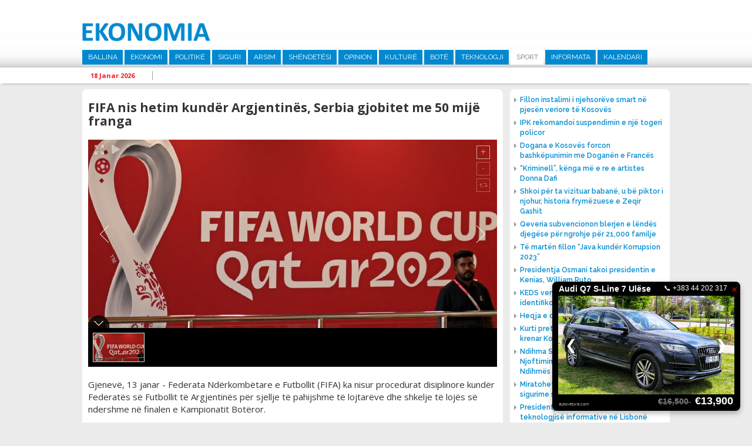

--- FILE ---
content_type: text/html; charset=UTF-8
request_url: http://ekonomia.info/sq/sport/fifa-nis-hetim-kunder-argjentines-serbia-gjobitet-me-50-mije-franga
body_size: 9068
content:
<!DOCTYPE html>
<html>
<head>
<title>FIFA nis hetim kund&euml;r Argjentin&euml;s, Serbia gjobitet me 50 mij&euml; franga - Sport -  Ekonomia</title>
<meta charset="UTF-8">
<meta viewport="width=device-width, initial-scale=1">
<meta name="description" content="Gjenev&amp;euml;, 13 janar - Federata Nd&amp;euml;rkomb&amp;euml;tare e Futbollit (FIFA) ka nisur procedurat disiplinore kund&amp;euml;r Federat&amp;euml;s s&amp;euml; Futbollit t&amp;euml; Argjentin&amp;euml;s p&amp;euml;r sjellje t&amp;euml; pahijshme t&amp;euml; lojtar&amp;euml;ve dhe shkelje t&amp;euml; loj&amp;euml;s s&amp;euml; ndershme n&amp;euml; finalen e Kampionatit Bot&amp;euml;ror.  Ekonomia - www.ekonomia-ks.com">
<meta name="keywords" content="Gjenev&amp;euml;, 13 janar - Federata Nd&amp;euml;rkomb&amp;euml;tare e Futbollit (FIFA) ka nisur procedurat disiplinore kund&amp;euml;r Federat&amp;euml;s s&amp;euml; Futbollit t&amp;euml; Argjentin&amp;euml;s p&amp;euml;r sjellje t&amp;euml; pahijshme t&amp;euml; lojtar&amp;euml;ve dhe shkelje t&amp;euml; loj&amp;euml;s s&amp;euml; ndershme n&amp;euml; finalen e Kampionatit Bot&amp;euml;ror.  Ekonomia - www.ekonomia-ks.com">
<meta name="author" content=" Ekonomia">
<meta property="fb:pages" content="939707452814781">
<meta property="fb:pages" content="1728710157424560">
<meta property="og:title" content="FIFA nis hetim kund&euml;r Argjentin&euml;s, Serbia gjobitet me 50 mij&euml; franga">
<meta property="og:description" content="Gjenev&amp;euml;, 13 janar - Federata Nd&amp;euml;rkomb&amp;euml;tare e Futbollit (FIFA) ka nisur procedurat disiplinore kund&amp;euml;r Federat&amp;euml;s s&amp;euml; Futbollit t&amp;euml; Argjentin&amp;euml;s p&amp;euml;r sjellje t&amp;euml; pahijshme t&amp;euml; lojtar&amp;euml;ve dhe shkelje t&amp;euml; loj&amp;euml;s s&amp;euml; ndershme n&amp;euml; finalen e Kampionatit Bot&amp;euml;ror.">
<meta property="og:image" content="http://ekonomia.info/repository/images/main/fifa_wordl_cup_katar_2022.webp">
<meta property="og:site_name" content=" Ekonomia">
<meta property="og:site_url" content="http://ekonomia.info/sq/sport/fifa-nis-hetim-kunder-argjentines-serbia-gjobitet-me-50-mije-franga">
<meta property="og:type" content="article">
<meta name="robots" content="All">
<meta http-equiv="cache-control" content="max-age=0">
<meta http-equiv="cache-control" content="no-cache">
<meta http-equiv="expires" content="0">
<meta http-equiv="expires" content="Tue, 01 Jan 1980 1:00:00 GMT">
<meta http-equiv="pragma" content="no-cache">
<link rel="stylesheet" href="https://fonts.googleapis.com/css?family=Raleway:400,500,600,700|Roboto:400,500,700|Open+Sans:400,600,700" type="text/css" title="standard" />
<link rel="stylesheet" href="http://ekonomia.info/misc/bootstrap/css/bootstrap.min.css" type="text/css" title="standard" />
<link rel="stylesheet" href="http://ekonomia.info/misc/bootstrap/css/bootstrap-dialog.min.css" type="text/css" title="standard" />
<link rel="stylesheet" href="http://ekonomia.info/inc/css/normalizer.css" type="text/css" title="standard" />
<link rel="stylesheet" href="http://ekonomia.info/misc/fontawesome/css/font-awesome.min.css" type="text/css" title="standard" />
<link rel="stylesheet" href="http://ekonomia.info/inc/css/style.css?1537891861" type="text/css" title="standard" />
<script type="text/javascript" src="http://ekonomia.info/inc/js/jquery-2.1.3.min.js"></script>
<script type="text/javascript" src="http://ekonomia.info/inc/js/jquery.cycle2.min.js"></script>
<script type="text/javascript" src="http://ekonomia.info/inc/js/main.js?1539104431"></script>
<script data-cfasync="false" nonce="d14c3f79-bb3f-4125-b6b2-33245396bdd8">try{(function(w,d){!function(j,k,l,m){if(j.zaraz)console.error("zaraz is loaded twice");else{j[l]=j[l]||{};j[l].executed=[];j.zaraz={deferred:[],listeners:[]};j.zaraz._v="5874";j.zaraz._n="d14c3f79-bb3f-4125-b6b2-33245396bdd8";j.zaraz.q=[];j.zaraz._f=function(n){return async function(){var o=Array.prototype.slice.call(arguments);j.zaraz.q.push({m:n,a:o})}};for(const p of["track","set","debug"])j.zaraz[p]=j.zaraz._f(p);j.zaraz.init=()=>{var q=k.getElementsByTagName(m)[0],r=k.createElement(m),s=k.getElementsByTagName("title")[0];s&&(j[l].t=k.getElementsByTagName("title")[0].text);j[l].x=Math.random();j[l].w=j.screen.width;j[l].h=j.screen.height;j[l].j=j.innerHeight;j[l].e=j.innerWidth;j[l].l=j.location.href;j[l].r=k.referrer;j[l].k=j.screen.colorDepth;j[l].n=k.characterSet;j[l].o=(new Date).getTimezoneOffset();if(j.dataLayer)for(const t of Object.entries(Object.entries(dataLayer).reduce((u,v)=>({...u[1],...v[1]}),{})))zaraz.set(t[0],t[1],{scope:"page"});j[l].q=[];for(;j.zaraz.q.length;){const w=j.zaraz.q.shift();j[l].q.push(w)}r.defer=!0;for(const x of[localStorage,sessionStorage])Object.keys(x||{}).filter(z=>z.startsWith("_zaraz_")).forEach(y=>{try{j[l]["z_"+y.slice(7)]=JSON.parse(x.getItem(y))}catch{j[l]["z_"+y.slice(7)]=x.getItem(y)}});r.referrerPolicy="origin";r.src="/cdn-cgi/zaraz/s.js?z="+btoa(encodeURIComponent(JSON.stringify(j[l])));q.parentNode.insertBefore(r,q)};["complete","interactive"].includes(k.readyState)?zaraz.init():j.addEventListener("DOMContentLoaded",zaraz.init)}}(w,d,"zarazData","script");window.zaraz._p=async d$=>new Promise(ea=>{if(d$){d$.e&&d$.e.forEach(eb=>{try{const ec=d.querySelector("script[nonce]"),ed=ec?.nonce||ec?.getAttribute("nonce"),ee=d.createElement("script");ed&&(ee.nonce=ed);ee.innerHTML=eb;ee.onload=()=>{d.head.removeChild(ee)};d.head.appendChild(ee)}catch(ef){console.error(`Error executing script: ${eb}\n`,ef)}});Promise.allSettled((d$.f||[]).map(eg=>fetch(eg[0],eg[1])))}ea()});zaraz._p({"e":["(function(w,d){})(window,document)"]});})(window,document)}catch(e){throw fetch("/cdn-cgi/zaraz/t"),e;};</script></head><body>


<header>

  <div class="top-part">
    <div class="alignC">
      <a href="http://ekonomia.info/sq/ballina" class="logo"><img src="http://ekonomia.info/inc/images/logo1.png"></a>
            <nav class="main-nav">
        <ul><li><a href="http://ekonomia.info/sq/ballina" >Ballina</a></li><li><a href="http://ekonomia.info/sq/ekonomi" >Ekonomi</a><ul class="sub-main "><li><a href="http://ekonomia.info/sq/tregti">Tregti</a></li><li><a href="http://ekonomia.info/sq/industri">Industri</a></li><li><a href="http://ekonomia.info/sq/energjetike">Energjetik&euml;</a></li><li><a href="http://ekonomia.info/sq/telekomunikacion">Telekomunikacion</a></li><li><a href="http://ekonomia.info/sq/bujqesi">Bujq&euml;si</a></li><li><a href="http://ekonomia.info/sq/turizem">Turiz&euml;m</a></li></ul></li><li><a href="http://ekonomia.info/sq/politike" >Politik&euml;</a></li><li><a href="http://ekonomia.info/sq/siguri" >Siguri</a></li><li><a href="http://ekonomia.info/sq/arsim" >Arsim</a></li><li><a href="http://ekonomia.info/sq/shendetesi" >Sh&euml;ndet&euml;si</a></li><li><a href="http://ekonomia.info/sq/opinion" >Opinion</a></li><li><a href="http://ekonomia.info/sq/kulture" >Kultur&euml; </a></li><li><a href="http://ekonomia.info/sq/bote" >Bot&euml; </a></li><li><a href="http://ekonomia.info/sq/teknologji" >Teknologji</a></li><li><a href="http://ekonomia.info/sq/sport"  class="active" >Sport</a></li><li><a href="http://ekonomia.info/sq/informata" >Informata</a></li><li><a href="http://ekonomia.info/sq/kalendari" >Kalendari</a></li></ul>

      </nav>
    </div>
  </div>
  <div class="marquee-holder">
    <div class="alignC">
      <div class="date-holder">
        <span class="date">18 Janar 2026 </span>
        <span class="separator"></span>
      </div>
      <div class="news-holder">

      </div>

    </div>
  </div>
</header>

<div class="alignC">

<section class="content list-article w716">
<script type='text/javascript' src='http://ekonomia.info/misc/unite/js/unitegallery.min.js'></script>

<link rel='stylesheet' href='http://ekonomia.info/misc/unite/css/unite-gallery.css' type='text/css' />

<script type='text/javascript' src='http://ekonomia.info/misc/unite/themes/compact/ug-theme-compact.js'></script>


  <article class="full"><h1 class="article-main-heading">FIFA nis hetim kund&euml;r Argjentin&euml;s, Serbia gjobitet me 50 mij&euml; franga</h1><div id="news-gallery" style="overflow:hidden;">		<img alt="FIFA nis hetim kund&euml;r Argjentin&euml;s, Serbia gjobitet me 50 mij&euml; franga"
			 src="http://ekonomia.info/repository/images/main/fifa_wordl_cup_katar_2022.webp"
			 data-image="http://ekonomia.info/repository/images/main/fifa_wordl_cup_katar_2022.webp"
			 data-description="FIFA nis hetim kund&euml;r Argjentin&euml;s, Serbia gjobitet me 50 mij&euml; franga"></div>
      <script type="text/javascript">
        jQuery(document).ready(function(){
          jQuery("#news-gallery").unitegallery();
        });

      </script>

      <span class="full-text">Gjenev&euml;, 13 janar - Federata Nd&euml;rkomb&euml;tare e Futbollit (FIFA) ka nisur procedurat disiplinore kund&euml;r Federat&euml;s s&euml; Futbollit t&euml; Argjentin&euml;s p&euml;r sjellje t&euml; pahijshme t&euml; lojtar&euml;ve dhe shkelje t&euml; loj&euml;s s&euml; ndershme n&euml; finalen e Kampionatit Bot&euml;ror.<br />
<br />
FIFA citoi rregullat e saj mediale dhe t&euml; marketingut p&euml;r nisjen e rastit, pas fest&euml;s s&euml; eg&euml;r t&euml; lojtar&euml;ve t&euml; Argjentin&euml;s, pas fitimit t&euml; titullit, n&euml; zon&euml;n p&euml;r media.<br />
<br />
N&euml; finalen e Kampionatit Bot&euml;ror, Argjentina mundi Franc&euml;n me penallti n&euml; stadiumin Lusail t&euml; Katarit.<br />
<br />
Rreth tre or&euml; m&euml; von&euml;, lojtar&euml;t e udh&euml;hequr nga kapiteni Lionel Messi vrapuan dhe k&euml;nduan n&euml;p&euml;r zon&euml;n e dedikuar p&euml;r intervista zyrtare dhe d&euml;mtuan muret e dob&euml;ta ndar&euml;se dhe nuk u ndal&euml;n p&euml;r t&euml; komunikuar me mediat nd&euml;rkomb&euml;tare.<br />
<br />
Akuzat disiplinore p&euml;rfshijn&euml; &ldquo;sjellje ofenduese dhe shkelje t&euml; parimeve t&euml; loj&euml;s s&euml; ndershme&rdquo;. n nuk i referohen sjelljes s&euml; portierit argjentinas Emiliano Martinez, i cili, n&euml; fush&euml;, tundi n&euml; m&euml;nyr&euml; t&euml; pap&euml;rshtatshme trofeun e fituar p&euml;r portierin m&euml; t&euml; mir&euml; n&euml; Kampionatin Bot&euml;ror.<br />
<br />
FIFA nuk ka shpallur nj&euml; kalendar lidhur me &ccedil;&euml;shtjen disiplinore t&euml; Argjentin&euml;s.<br />
<br />
Nd&euml;rkaq, lidhur me rastet tjera, FIFA gjobiti komb&euml;taret e Serbis&euml;, Meksik&euml;s dhe Ekuadorit p&euml;r shkak t&euml; sjelljes s&euml; tifoz&euml;ve n&euml; Kampionatin Bot&euml;ror.<br />
<br />
Serbia u gjobit me 50 mij&euml; franga zvicerane p&euml;r thirrjet e tifoz&euml;ve n&euml; ndeshjen me Zvicr&euml;n, ku disa lojtar&euml; zviceran&euml; u ofenduan n&euml; baza komb&euml;tare, duke aluduar p&euml;r origjin&euml;n e tyre shqiptare.<br />
<br />
FIFA gjobiti Meksik&euml;n me 100,000 franga zvicerane p&euml;r thirrjet kund&euml;r homoseksual&euml;ve, nd&euml;rsa Ekuadori u gjobit me 20,000 p&euml;r fyerjet n&euml; adres&euml; t&euml; Kilit.&nbsp; <br /></span>
    <div class="add-this-sharer" style="float:left;width:100%;padding:20px 15px;">
      <!-- Go to www.addthis.com/dashboard to customize your tools -->
      <div class="addthis_inline_share_toolbox"></div>

    </div>
      </article>      <div class="latest-section-news">
                          <article class="list " >
                  <a href="http://ekonomia.info/sq/sport/bayern-dhe-tottenhami-arrijne-marreveshje-per-kompensimin-per-harry-kane" class="image"><img src="http://ekonomia.info/repository/images/main/harry_kane_2023.webp"  /></a>
                  <a href="http://ekonomia.info/sq/sport/bayern-dhe-tottenhami-arrijne-marreveshje-per-kompensimin-per-harry-kane" class="title"><h1>Bayern dhe Tottenhami arrijn&euml; marr&euml;veshje p&euml;r kompensimin p&euml;r Harry Kane</h1></a>

                </article>
                                <article class="list " >
                  <a href="http://ekonomia.info/sq/sport/galatasaray-nenshkruan-me-brazilianin-tete" class="image"><img src="http://ekonomia.info/repository/images/300_200/mateus_cardoso_lemos_martins_tete.jpeg"  /></a>
                  <a href="http://ekonomia.info/sq/sport/galatasaray-nenshkruan-me-brazilianin-tete" class="title"><h1>Galatasaray n&euml;nshkruan me brazilianin Tete</h1></a>

                </article>
                                <article class="list "  style="margin-right:0;" >
                  <a href="http://ekonomia.info/sq/sport/galatasaray-nenshkruan-kontrate-3-vjecare-me-icardin" class="image"><img src="http://ekonomia.info/repository/images/300_200/galatasaray_nenshkruan_kontrate_3_vjecare_me_icardin.jpg"  /></a>
                  <a href="http://ekonomia.info/sq/sport/galatasaray-nenshkruan-kontrate-3-vjecare-me-icardin" class="title"><h1>Galatasaray n&euml;nshkruan kontrat&euml; 3-vje&ccedil;are me Icardin</h1></a>

                </article>
                                <article class="list " >
                  <a href="http://ekonomia.info/sq/sport/chelsea-transferon-futbollistin-brazilian-angelo-gabriel" class="image"><img src="http://ekonomia.info/repository/images/300_200/angelo_gabriel_chelsea.jpg"  /></a>
                  <a href="http://ekonomia.info/sq/sport/chelsea-transferon-futbollistin-brazilian-angelo-gabriel" class="title"><h1>Chelsea transferon futbollistin brazilian Angelo Gabriel</h1></a>

                </article>
                                <article class="list " >
                  <a href="http://ekonomia.info/sq/sport/sergio-busquets-i-bashkohet-inter-miamit" class="image"><img src="http://ekonomia.info/repository/images/300_200/sergio_busquets_inter_miami.jpg"  /></a>
                  <a href="http://ekonomia.info/sq/sport/sergio-busquets-i-bashkohet-inter-miamit" class="title"><h1>Sergio Busquets i bashkohet Inter Miamit</h1></a>

                </article>
                                <article class="list "  style="margin-right:0;" >
                  <a href="http://ekonomia.info/sq/sport/messi-nenshkruan-per-skuadren-amerikane-inter-miami" class="image"><img src="http://ekonomia.info/repository/images/300_200/lionel_messi_inter_miami.jpg"  /></a>
                  <a href="http://ekonomia.info/sq/sport/messi-nenshkruan-per-skuadren-amerikane-inter-miami" class="title"><h1>Messi n&euml;nshkruan p&euml;r skuadr&euml;n amerikane Inter Miami</h1></a>

                </article>
                      </div>

      

</section>

  <div class="right-holder" style="margin-top:10px;">
    <div class="main-right-news">
         <ul>
      <li><a href="http://www.ekonomia.info/sq/energjetike/fillon-instalimi-i-njehsoreve-smart-ne-pjesen-veriore-te-kosoves"><span class="icon fa fa-caret-right"></span><span class="title">Fillon instalimi i njehsor&euml;ve smart n&euml; pjes&euml;n veriore t&euml; Kosov&euml;s</span></a></li>
<li><a href="http://www.ekonomia.info/sq/siguri/ipk-rekomandoi-suspendimin-e-nje-togeri-policor"><span class="icon fa fa-caret-right"></span><span class="title">IPK rekomandoi suspendimin e nj&euml; togeri policor</span></a></li>
<li><a href="http://www.ekonomia.info/sq/ekonomi/dogana-e-kosoves-forcon-bashkepunimin-me-doganen-e-frances"><span class="icon fa fa-caret-right"></span><span class="title">Dogana e Kosov&euml;s forcon bashk&euml;punimin me Dogan&euml;n e Franc&euml;s  </span></a></li>
<li><a href="http://www.ekonomia.info/sq/kulture/kriminell-kenga-me-e-re-e-artistes-donna-dafi"><span class="icon fa fa-caret-right"></span><span class="title">&ldquo;Kriminell&rdquo;, k&euml;nga m&euml; e re e artistes Donna Dafi</span></a></li>
<li><a href="http://www.ekonomia.info/sq/kulture/shkoi-per-ta-vizituar-babane-u-be-piktor-i-njohur-historia-frymezuese-e-zeqir-gashit"><span class="icon fa fa-caret-right"></span><span class="title">Shkoi p&euml;r ta vizituar baban&euml;, u b&euml; piktor i njohur, historia frym&euml;zuese e Zeqir Gashit</span></a></li>
<li><a href="http://www.ekonomia.info/sq/ekonomi/qeveria-subvencionon-blerjen-e-lendes-djegese-per-ngrohje-per-21000-familje"><span class="icon fa fa-caret-right"></span><span class="title">Qeveria subvencionon blerjen e l&euml;nd&euml;s djeg&euml;se p&euml;r ngrohje p&euml;r 21,000 familje</span></a></li>
<li><a href="http://www.ekonomia.info/sq/siguri/te-marten-fillon-java-kunder-korrupsion-2023"><span class="icon fa fa-caret-right"></span><span class="title">T&euml; mart&euml;n fillon &ldquo;Java kund&euml;r Korrupsion 2023&rdquo;</span></a></li>
<li><a href="http://www.ekonomia.info/sq/bote/presidentja-osmani-takoi-presidentin-e-kenias-william-ruto"><span class="icon fa fa-caret-right"></span><span class="title">Presidentja Osmani takoi presidentin e Kenias, William Ruto</span></a></li>
<li><a href="http://www.ekonomia.info/sq/energjetike/keds-vendos-pajisje-automatike-qe-identifikon-prishjet"><span class="icon fa fa-caret-right"></span><span class="title"> KEDS vendos pajisje automatike q&euml; identifikon prishjet </span></a></li>
<li><a href="http://www.ekonomia.info/sq/opinion/heqja-e-denimit-me-vdekje-gabim"><span class="icon fa fa-caret-right"></span><span class="title">Heqja e denimit me vdekje gabim</span></a></li>
<li><a href="http://www.ekonomia.info/sq/kulture/kurti-pret-ne-takim-rita-oren-e-ke-bere-krenar-kosoven"><span class="icon fa fa-caret-right"></span><span class="title">Kurti pret n&euml; takim Rita Or&euml;n: E ke b&euml;r&euml; krenar Kosov&euml;n  </span></a></li>
<li><a href="http://www.ekonomia.info/sq/opinion/ndihma-shteterore-detyrimi-per-njoftimin-e-ndihmes-dhe-kthimi-i-ndihmes-se-kunderligjshme"><span class="icon fa fa-caret-right"></span><span class="title">Ndihma Shtet&euml;rore: Detyrimi p&euml;r Njoftimin e Ndihm&euml;s dhe Kthimi i Ndihm&euml;s s&euml; Kund&euml;rligjshme</span></a></li>
<li><a href="http://www.ekonomia.info/sq/ekonomi/miratohet-marreveshja-me-holanden-per-sigurime-shoqerore"><span class="icon fa fa-caret-right"></span><span class="title">Miratohet marr&euml;veshja me Holand&euml;n p&euml;r sigurime shoq&euml;rore</span></a></li>
<li><a href="http://www.ekonomia.info/sq/teknologji/presidentja-osman-flet-ne-samitin-e-teknologjise-informative-ne-lisbone"><span class="icon fa fa-caret-right"></span><span class="title">Presidentja Osman flet n&euml; Samitin e teknologjis&euml; informative n&euml; Lisbon&euml;</span></a></li>
<li><a href="http://www.ekonomia.info/sq/opinion/albert-kamy-hero-i-se-vertetes"><span class="icon fa fa-caret-right"></span><span class="title">Albert Kamy hero i s&euml; v&euml;rtet&euml;s</span></a></li>
<li><a href="http://www.ekonomia.info/sq/telekomunikacion/mfpt-dhe-telekomi-nenshkruajne-marreveshje-per-kredi-investive-432176"><span class="icon fa fa-caret-right"></span><span class="title">MFPT dhe Telekomi n&euml;nshkruajn&euml; marr&euml;veshje p&euml;r kredi investive</span></a></li>
<li><a href="http://www.ekonomia.info/sq/ekonomi/bqk-po-punon-ne-avancimin-e-rregullave-per-vleresimin-e-pronave-te-paluajtshme"><span class="icon fa fa-caret-right"></span><span class="title">BQK po punon n&euml; avancimin e rregullave p&euml;r vler&euml;simin e pronave t&euml; paluajtshme </span></a></li>
<li><a href="http://www.ekonomia.info/sq/siguri/policia-arreston-terroristet-e-ne-anen-tjeter-ata-me-para-te-krimit-po-e-blejne-lirine"><span class="icon fa fa-caret-right"></span><span class="title">Policia arreston terroristet e n&euml; an&euml;n tjet&euml;r, ata me para t&euml; krimit po e blejn&euml; lirin&euml;</span></a></li>
    </ul>
    
    </div>
<!--    <div style="float:left;width:100%;">-->
<!--      <iframe width="272" height="200" src="https://www.youtube.com/embed/ROeV4ufT4Zw" frameborder="0" allow="accelerometer; encrypted-media; gyroscope; picture-in-picture" allowfullscreen></iframe>-->
<!--    </div>-->
    
        <a href="https://www.facebook.com/MTI.RKS/" target="_blank" style="float:left;width:100%;"><img src="http://ekonomia.info/repository/reklama/mti_konsumator_6519.jpg" style="float:left;width:100%;"></a>

    <div class="news-box right-calendari"><a href="http://ekonomia.info/sq/kalendari" class="main"><h1>Kalendari</h1></a>
            <a href="http://ekonomia.info/sq/kalendari/ngjarjet-e-dates-8-gusht-2023" class="title">Ngjarjet e dat&euml;s 8 gusht 2023</a>

      <span class="calendar-text">
        <p>&nbsp;- Partia Demokratike e Kosov&euml;s, mban konferenc&euml; p&euml;r media. (Selia Qendrore e PDK-s&euml;, ora 11:00)</p>
<p>&nbsp;</p>
<p>&nbsp;- Ministria e Kultur&euml;s, Rinis&euml; dhe Sportit, organizon shfaqjen e filmave &ldquo;I Pabesi&rdquo; dhe &ldquo;Heshtja Vret&rdquo;. (Kino &ldquo;Armata&rdquo;, ora 20:00)</p>
      </span>

    </div>

  </div>

  </div>

<section class="home-row">
  <div class="alignC">

<!--    <div class="flight-info">-->
<!--      <a href="http://www.airportpristina.com/" target="_blank" class="main-link">Prishtina International Airport Adem Jashari / Limak Kosovo</a>-->
<!--      <div class="tab-container aeroporti">-->
<!--        <a class="active arrive" href="javascript:void(0);" data-class="arrivals">Arrivals</a>-->
<!--        <a href="javascript:void(0);" class="depart" data-class="departures">Departures</a>-->
<!--      </div>-->
<!--      <div class="tab-content arrivals flight-content">-->
<!--        <table>-->
<!--          <tr class="heading">-->
<!--            <td class="flight-no">Nr. Fl.</td>-->
<!--            <td class="from">Nga</td>-->
<!--            <td class="status">Statusi</td>-->
<!--          </tr>-->
<!--        </table>-->
<!--      </div>-->
<!--      <div class="tab-content departures flight-content">-->
<!--        <table>-->
<!--          <tr class="heading">-->
<!--            <td class="flight-no">Nr. Fl.</td>-->
<!--            <td class="from">Nga</td>-->
<!--            <td class="status">Statusi</td>-->
<!--          </tr>-->
<!--        </table>-->
<!--      </div>-->
<!--    </div>-->

        <div class="news-box" style="margin-right:2%;">
      <a href="http://ekonomia.info/sq/siguri" class="main"><h1>Siguri</h1></a>

            <div class="nb-main">
        <a href="http://ekonomia.info/sq/siguri/ipk-rekomandoi-suspendimin-e-nje-togeri-policor" class="image"><img src="http://ekonomia.info/repository/images/334_180/07_12_2015_7255947_IPK___Inspektoratit_Policor_te_Kosoves_llogo.jpg" ></a>
        <a href="http://ekonomia.info/sq/siguri/ipk-rekomandoi-suspendimin-e-nje-togeri-policor" class="title">IPK rekomandoi suspendimin e nj&euml; togeri policor </a>
      </div>
      <ul>
                  <li><a href="http://ekonomia.info/sq/siguri/te-marten-fillon-java-kunder-korrupsion-2023"><span class="icon fa fa-caret-right"></span><span class="title">T&euml; mart&euml;n fillon &ldquo;Java kund&euml;r Korrupsion 2023&rdquo;</span></a></li>
                    <li><a href="http://ekonomia.info/sq/siguri/policia-arreston-terroristet-e-ne-anen-tjeter-ata-me-para-te-krimit-po-e-blejne-lirine"><span class="icon fa fa-caret-right"></span><span class="title">Policia arreston terroristet e n&euml; an&euml;n tjet&euml;r, ata me para t&euml; krimit po e blejn&euml; lirin&euml;</span></a></li>
              </ul>
    </div>

    <div class="news-box">
      <a href="http://ekonomia.info/sq/opinion" class="main"><h1>Opinion</h1></a>

                    <div class="nb-main">
                <a href="http://ekonomia.info/sq/opinion/heqja-e-denimit-me-vdekje-gabim" class="image"><img src="http://ekonomia.info/repository/images/334_180/besim_xani_2023_b_x.jpg" ></a>
                <a href="http://ekonomia.info/sq/opinion/heqja-e-denimit-me-vdekje-gabim" class="title">Heqja e denimit me vdekje gabim </a>
              </div>
              <ul>
                           <li><a href="http://ekonomia.info/sq/opinion/ndihma-shteterore-detyrimi-per-njoftimin-e-ndihmes-dhe-kthimi-i-ndihmes-se-kunderligjshme"><span class="icon fa fa-caret-right"></span><span class="title">Ndihma Shtet&euml;rore: Detyrimi p&euml;r Njoftimin e Ndihm&euml;s dhe Kthimi i Ndihm&euml;s s&euml; Kund&euml;rligjshme</span></a></li>
                             <li><a href="http://ekonomia.info/sq/opinion/albert-kamy-hero-i-se-vertetes"><span class="icon fa fa-caret-right"></span><span class="title">Albert Kamy hero i s&euml; v&euml;rtet&euml;s</span></a></li>
                 </ul>
    </div>


        <div class="news-box sport">
      <a href="http://ekonomia.info/sq/sport" class="main"><h1>Sport</h1></a>

            <div class="nb-main">
        <a href="http://ekonomia.info/sq/sport/bayern-dhe-tottenhami-arrijne-marreveshje-per-kompensimin-per-harry-kane" class="image"><img src="http://ekonomia.info/repository/images/main/harry_kane_2023.webp"></a>
        <a href="http://ekonomia.info/sq/sport/bayern-dhe-tottenhami-arrijne-marreveshje-per-kompensimin-per-harry-kane" class="title">Bayern dhe Tottenhami arrijn&euml; marr&euml;veshje p&euml;r kompensimin p&euml;r Harry Kane </a>
      </div>
      <ul>
                  <li><a href="http://ekonomia.info/sq/sport/galatasaray-nenshkruan-me-brazilianin-tete"><span class="icon fa fa-caret-right"></span><span class="title">Galatasaray n&euml;nshkruan me brazilianin Tete</span></a></li>
                    <li><a href="http://ekonomia.info/sq/sport/galatasaray-nenshkruan-kontrate-3-vjecare-me-icardin"><span class="icon fa fa-caret-right"></span><span class="title">Galatasaray n&euml;nshkruan kontrat&euml; 3-vje&ccedil;are me Icardin</span></a></li>
              </ul>
    </div>
  </div>
</section>

<section class="home-row">
  <div class="alignC">
    <div class="row-holder">
            <div class="news-box1">
        <a href="http://ekonomia.info/sq/energjetike" class="main"><h1>Energjetik&euml;</h1></a>

                <div class="nb-main">
          <a href="http://ekonomia.info/sq/energjetike/fillon-instalimi-i-njehsoreve-smart-ne-pjesen-veriore-te-kosoves" class="image"><img src="http://ekonomia.info/repository/images/main/instalimi_i_njehsoreve_te_mencur.jpg" ></a>
          <a href="http://ekonomia.info/sq/energjetike/fillon-instalimi-i-njehsoreve-smart-ne-pjesen-veriore-te-kosoves" class="title">Fillon instalimi i njehsor&euml;ve smart n&euml; pjes&euml;n veriore t&euml; Kosov&euml;s </a>
        </div>
        <ul>
                      <li><a href="http://ekonomia.info/sq/energjetike/keds-vendos-pajisje-automatike-qe-identifikon-prishjet"><span class="icon fa fa-caret-right"></span><span class="title"> KEDS vendos pajisje automatike q&euml; identifikon prishjet </span></a></li>
                        <li><a href="http://ekonomia.info/sq/energjetike/ndertimet-afer-stabilimenteve-te-tensionit-te-larte-rrezikojne-sistemin-elektroenergjetik"><span class="icon fa fa-caret-right"></span><span class="title">Nd&euml;rtimet af&euml;r stabilimenteve t&euml; tensionit t&euml; lart&euml; rrezikojn&euml; sistemin elektroenergjetik</span></a></li>
                </ul>
      </div>

            <div class="news-box1">
        <a href="http://ekonomia.info/sq/bujqesi" class="main"><h1>Bujq&euml;si</h1></a>

                <div class="nb-main">
          <a href="http://ekonomia.info/sq/bujqesi/ministri-faton-peci-takohet-me-homologun-e-tij-letonez-armands-krauze" class="image"><img src="http://ekonomia.info/repository/images/320_180/ministri_faton_peci_dhe_armands_krauze.jpg" ></a>
          <a href="http://ekonomia.info/sq/bujqesi/ministri-faton-peci-takohet-me-homologun-e-tij-letonez-armands-krauze" class="title">Ministri Faton Peci takohet me homologun e tij letonez, Armands Krauze </a>
        </div>
        <ul>
                      <li><a href="http://ekonomia.info/sq/bujqesi/paraqitet-rasti-i-pare-i-semundjes-murtaja-afrikane-e-derrit-ne-kosove"><span class="icon fa fa-caret-right"></span><span class="title">Paraqitet rasti i par&euml; i s&euml;mundjes Murtaja Afrikane e Derrit n&euml; Kosov&euml;</span></a></li>
                        <li><a href="http://ekonomia.info/sq/bujqesi/rusia-nderpret-marreveshjen-per-dritherat-nga-ukraina"><span class="icon fa fa-caret-right"></span><span class="title">Rusia nd&euml;rpret marr&euml;veshjen p&euml;r drith&euml;rat nga Ukraina </span></a></li>
                </ul>
      </div>

            <div class="news-box1">
        <a href="http://ekonomia.info/sq/tregti" class="main"><h1>Tregti</h1></a>

                <div class="nb-main">
          <a href="http://ekonomia.info/sq/tregti/inflacioni-vjetor-i-konsumatorit-ne-shba-arriti-ne-32-per-qind" class="image"><img src="http://ekonomia.info/repository/images/320_180/dollar_-0_-_8.jpg" ></a>
          <a href="http://ekonomia.info/sq/tregti/inflacioni-vjetor-i-konsumatorit-ne-shba-arriti-ne-32-per-qind" class="title">Inflacioni vjetor i konsumatorit n&euml; SHBA arriti n&euml; 3,2 p&euml;r qind  </a>
        </div>
        <ul>
                      <li><a href="http://ekonomia.info/sq/tregti/akp-miraton-listen-e-aseteve-per-shitje-permes-likuidimit-shal-63"><span class="icon fa fa-caret-right"></span><span class="title">AKP miraton list&euml;n e aseteve p&euml;r shitje p&euml;rmes Likuidimit SHAL 63</span></a></li>
                        <li><a href="http://ekonomia.info/sq/tregti/nga-sot-hyn-ne-fuqi-rregullorja-per-perfshirjen-e-qytetareve-ne-tregun-financiar"><span class="icon fa fa-caret-right"></span><span class="title">Nga sot hyn n&euml; fuqi Rregullorja p&euml;r p&euml;rfshirjen e qytetar&euml;ve n&euml; tregun financiar</span></a></li>
                </ul>
      </div>

    </div>
  </div>
</section>
<section class="home-row last">
  <div class="alignC">
    <div class="row-holder">


            <div class="news-box1">
        <a href="http://ekonomia.info/sq/industri" class="main"><h1>Industri</h1></a>

                <div class="nb-main">
          <a href="http://ekonomia.info/sq/industri/cilesia-e-derivateve-te-naftes-ne-kosove-nuk-eshte-aspak-e-mire" class="image"><img src="http://ekonomia.info/repository/images/320_180/arton_demhasaj_drejtor_ekzekutiv_i_organizates_cohu.jpeg" ></a>
          <a href="http://ekonomia.info/sq/industri/cilesia-e-derivateve-te-naftes-ne-kosove-nuk-eshte-aspak-e-mire" class="title">Cil&euml;sia e derivateve t&euml; naft&euml;s n&euml; Kosov&euml; nuk &euml;sht&euml; aspak e mir&euml; </a>
        </div>
        <ul>
                      <li><a href="http://ekonomia.info/sq/industri/usaid-mbeshtet-praktikat-e-riciklimit"><span class="icon fa fa-caret-right"></span><span class="title">USAID mb&euml;shtet praktikat e riciklimit</span></a></li>
                        <li><a href="http://ekonomia.info/sq/industri/rifillon-puna-e-prodhimit-ne-ferronikeli"><span class="icon fa fa-caret-right"></span><span class="title">Rifillon puna e prodhimit n&euml; Ferronikeli</span></a></li>
                </ul>
      </div>

            <div class="news-box1">
        <a href="http://ekonomia.info/sq/teknologji" class="main"><h1>Teknologji</h1></a>

                <div class="nb-main">
          <a href="http://ekonomia.info/sq/teknologji/presidentja-osman-flet-ne-samitin-e-teknologjise-informative-ne-lisbone" class="image"><img src="http://ekonomia.info/repository/images/320_180/vjosa_osmani_ne_lisbone.jpg" ></a>
          <a href="http://ekonomia.info/sq/teknologji/presidentja-osman-flet-ne-samitin-e-teknologjise-informative-ne-lisbone" class="title">Presidentja Osman flet n&euml; Samitin e teknologjis&euml; informative n&euml; Lisbon&euml; </a>
        </div>
        <ul>
                      <li><a href="http://ekonomia.info/sq/teknologji/twitter-humb-gjysmen-e-te-hyrave-nga-reklamimi"><span class="icon fa fa-caret-right"></span><span class="title">Twitter humb gjysm&euml;n e t&euml; hyrave nga reklamimi</span></a></li>
                        <li><a href="http://ekonomia.info/sq/teknologji/elon-musk-krijon-kompani-te-re-te-inteligjences-artificiale"><span class="icon fa fa-caret-right"></span><span class="title">Elon Musk krijon kompani t&euml; re t&euml; inteligjenc&euml;s artificiale</span></a></li>
                </ul>
      </div>


            <div class="news-box1">
        <a href="http://ekonomia.info/sq/turizem" class="main"><h1>Turiz&euml;m</h1></a>

                <div class="nb-main">
          <a href="http://ekonomia.info/sq/turizem/shqiperia-me-17-milione-turiste-vetem-per-muajin-korrik" class="image"><img src="http://ekonomia.info/repository/images/320_180/plazha_e_shengjinit_shengjin_beach_ermiri_palace.jpg" ></a>
          <a href="http://ekonomia.info/sq/turizem/shqiperia-me-17-milione-turiste-vetem-per-muajin-korrik" class="title">Shqip&euml;ria me 1.7 milion&euml; turist&euml; vet&euml;m p&euml;r muajin korrik </a>
        </div>
        <ul>
                      <li><a href="http://ekonomia.info/sq/turizem/ne-5-muajte-e-pare-shqiperia-vizitohet-nga-rreth-2-milion-e-400-mije-turiste"><span class="icon fa fa-caret-right"></span><span class="title">N&euml; 5 muajt&euml; e par&euml; Shqip&euml;ria vizitohet nga rreth 2 milion e 400 mij&euml; turist&euml;</span></a></li>
                        <li><a href="http://ekonomia.info/sq/turizem/hoteli-i-pare-ne-rajon-qe-certifikohet-per-qendrueshmeri-eshte-ne-kosove"><span class="icon fa fa-caret-right"></span><span class="title">Hoteli i par&euml; n&euml; rajon q&euml; certifikohet p&euml;r Q&euml;ndrueshm&euml;ri &euml;sht&euml; n&euml; Kosov&euml;</span></a></li>
                </ul>
      </div>




    </div>
  </div>
</section>
<footer>
  <div class="alignC">
    <span class="address">
      Adresa: Sheshi "Zahir Pajaziti", Tel: +377 44 185-977, +386 49 185-977<br/>

      e-mail: <a href="/cdn-cgi/l/email-protection" class="__cf_email__" data-cfemail="aec3cfdcc5cbdac7c0c9eecbc5c1c0c1c3c7cf83c5dd80cdc1c3">[email&#160;protected]</a> & <a href="/cdn-cgi/l/email-protection" class="__cf_email__" data-cfemail="07756263666c746e6647626c6869686a6e662a6c742964686a">[email&#160;protected]</a><br/>

      Prishtinë
    </span>
  </div>
  <div class="copyright">
    <div class="alignC">
      <span class="text">
        &copy; Copyright - Agjencia - Ekonomia - Media - 2005 - 2019 - T&euml; gjitha t&euml; drejtat e rezervuara      </span>
    </div>
  </div>

</footer>
<script data-cfasync="false" src="/cdn-cgi/scripts/5c5dd728/cloudflare-static/email-decode.min.js"></script><script type="text/javascript">
  var gaJsHost = (("https:" == document.location.protocol) ? "https://ssl." : "http://www.");
  document.write(unescape("%3Cscript src='" + gaJsHost + "google-analytics.com/ga.js' type='text/javascript'%3E%3C/script%3E"));
</script>
<script type="text/javascript">
  try {
    var pageTracker = _gat._getTracker("UA-15328518-1");
    pageTracker._trackPageview();
  } catch(err) {}</script>
<!-- Go to www.addthis.com/dashboard to customize your tools -->
<script type="text/javascript" src="//s7.addthis.com/js/300/addthis_widget.js#pubid=ra-598c3583c4e63bc8"></script>

<script defer src="https://static.cloudflareinsights.com/beacon.min.js/vcd15cbe7772f49c399c6a5babf22c1241717689176015" integrity="sha512-ZpsOmlRQV6y907TI0dKBHq9Md29nnaEIPlkf84rnaERnq6zvWvPUqr2ft8M1aS28oN72PdrCzSjY4U6VaAw1EQ==" data-cf-beacon='{"version":"2024.11.0","token":"8ce231cb3a9346cb96382f124be9c569","r":1,"server_timing":{"name":{"cfCacheStatus":true,"cfEdge":true,"cfExtPri":true,"cfL4":true,"cfOrigin":true,"cfSpeedBrain":true},"location_startswith":null}}' crossorigin="anonymous"></script>
</body>
</html>

--- FILE ---
content_type: text/javascript
request_url: http://ekonomia.info/inc/js/main.js?1539104431
body_size: 520
content:
$(document).ready(function() {
  // $(".fancybox").fancybox({
  //   openEffect:"none",
  //   closeEffect:"none"
  // });


  $(".main-nav > ul li").hover(function () {

    if(!$("ul.sub-main", this).hasClass('sub-active')){
      $("ul.sub-main", this).css("display", "block");
      $(this).addClass('active');
    }

  }, function () {
    if(!$("ul.sub-main", this).hasClass('sub-active')){
      $(this).find("ul.sub-main").css("display", "none");
      $(this).removeClass('active');

    }
  });

  // setTimeout(flighInfo(),500);


  $('.tab-container a').click(function(){
    $('.tab-container a').each(function(){$(this).removeClass('active');});
    $(this).addClass('active');
    $(".flight-content").each(function(){$(this).css('display','none');});
    $('.'+$(this).data('class')).css('display','block');

  })


});

// function flighInfo(){
//
//   $.ajax({
//     url: 'index.php',
//     data: 'ajax=1&tpl=inc/partials/airport.php&type=arrival',
//     success: function(data){
//        $(".arrivals").html(data);
//        //alert(data);
//     },
//     error: function (data) {
//     }
//   });
//
//   $.ajax({
//     url: 'index.php',
//     data: 'ajax=1&tpl=inc/partials/airport.php&type=departure',
//     success: function(data){
//       $(".departures").html(data);
//     },
//     error: function (data) {
//     }
//   });
// }